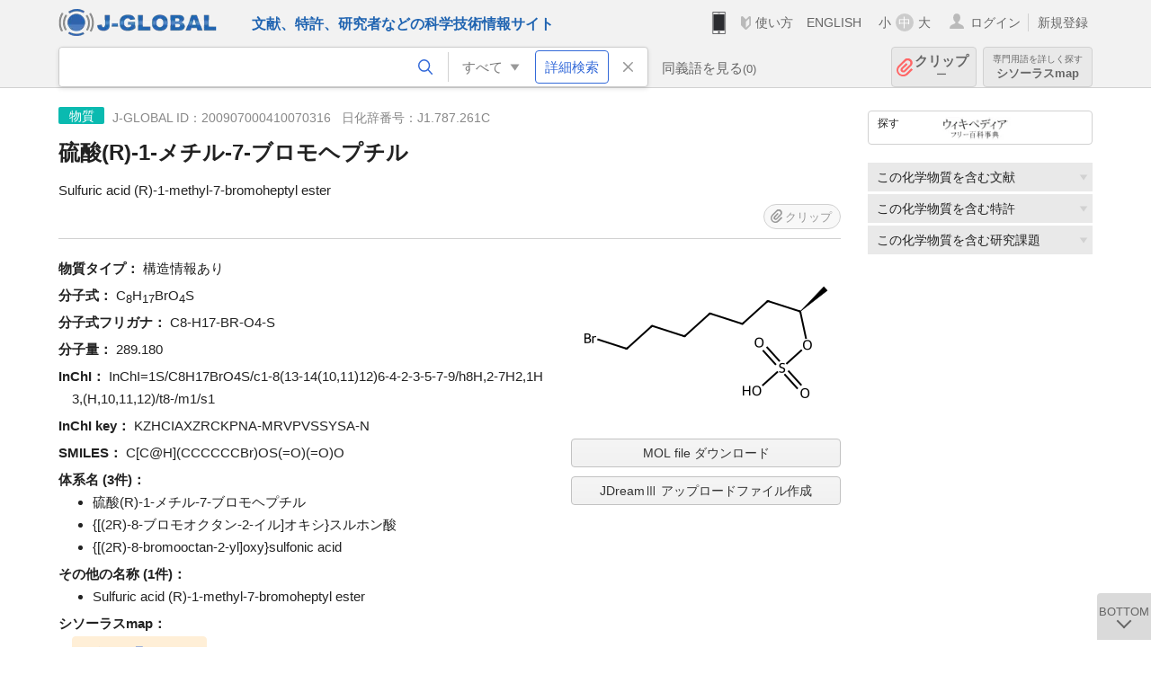

--- FILE ---
content_type: text/html; charset=UTF-8
request_url: https://jglobal.jst.go.jp/detail?JGLOBAL_ID=200907000410070316
body_size: 6105
content:
<!DOCTYPE HTML>
<html lang="ja">
	<head>
	<meta charset="utf-8" >
	<title>硫酸(R)-1-メチル-7-ブロモヘプチル | 化学物質情報 | J-GLOBAL 科学技術総合リンクセンター</title>

	<meta name="viewport" content="width=1020,initial-scale=1">
	<meta name="format-detection" content="telephone=no"><!-- 自動電話番号リンク禁止 -->
	<meta name="csrf-token" content="SEc4iuHEI9KRmBNT4JEvLnNuQzB20jhrMew6MuWz">

	<meta name="title" content="硫酸(R)-1-メチル-7-ブロモヘプチル | 化学物質情報 | J-GLOBAL 科学技術総合リンクセンター">
	<meta name="description" content='化学物質「硫酸(R)-1-メチル-7-ブロモヘプチル」の詳細情報です。J-GLOBAL 科学技術総合リンクセンターは、国立研究開発法人科学技術振興機構（JST）が運営する、無料で研究者、文献、特許などの科学技術・医学薬学等の二次情報を閲覧できる検索サービスです。検索結果からJST内外の良質な一次情報等へ案内します。'>
	<meta name="keywords" content="J-GLOBAL, jglobal, j-global, ｊ－ｇｌｏｂａｌ, ｊｇｌｏｂａｌ, Ｊ－ＧＬＯＢＡＬ, 独立行政法人, 国立研究開発法人, 科学技術振興機構, JST, jst, ＪＳＴ, ｊｓｔ, 研究者, 文献, 特許, 研究課題, 機関, 科学技術用語, 化学物質, 遺伝子, 資料, 研究資源, 検索, 科学技術, 専門, 学術, 論文, データベース, 統合検索, 横断検索, リンクセンター, Jdream, 発想, アイディア, 関連検索, 検索エンジン, 研究開発, 産学連携, 書誌情報, 技術動向, つながる, ひろがる, ひらめく, 化学物質, 硫酸(R)-1-メチル-7-ブロモヘプチル">
<meta property="og:url" content="https://jglobal.jst.go.jp/detail?JGLOBAL_ID=200907000410070316">
<meta property="og:type" content="article">
<meta property="og:title" content="硫酸(R)-1-メチル-7-ブロモヘプチル | 化学物質情報 | J-GLOBAL 科学技術総合リンクセンター">
<meta property="og:image" content="https://jglobal.jst.go.jp/images/jglobal_logo.png">
<meta property="og:image:alt" content="J-GLOBALのロゴ" />

	<link rel="canonical" href="https://jglobal.jst.go.jp/detail?JGLOBAL_ID=200907000410070316">
	<link rel="shortcut icon" href="/images/favicon/favicon.ico">
	<link rel="apple-touch-icon" href="/images/favicon/apple-touch-icon.png">

	<!-- css -->
	<link rel="stylesheet" type="text/css" href="/css/pc.css?id=9cd3f5cf674153c5630adf90b8c0f399">

	<!-- js -->
	<script type="text/javascript" src="/js/app.js?id=f8fd272bbb5f8db059440ebbff1ff4f6"></script>     <!-- JSパッケージ -->
	<script type="text/javascript" src="/js/util/pcsp.js?id=42966a1a826ddae72daa93798d33fe66"></script>    <!-- PCSP -->
	<script type="text/javascript" src="/js/util/pc.js?id=cd7e741dda762585f8513718fc78fd8d"></script>      <!-- PC -->
	<script type="text/javascript" src="https://www.gstatic.com/charts/loader.js"></script>
	<script type="text/javascript" src="/js/jsme/jsme.nocache.js"></script>
	<script>function jsmeOnLoad() {}</script> <!-- JSME作成先タグが動的に生成されるので、ここでは、JSME生成を実装しない -->
	<!-- fb
	<meta property="og:image" content="/images/favicon/fb_image.png" />
	-->
</head>



	<body class="japanese">
		<div class="w_header_bg" >
			<!--//////////////////////////////* ↓Header *////////////////////////////// -->
<div class="header display_pc" id="pc_header_v">
	<input type="hidden" name="" id="x_hidden" value="[base64]">
	<header-pc-component lang="ja" is_login="" user_name="" lang_switch_url="https://jglobal.jst.go.jp/en/detail?JGLOBAL_ID=200907000410070316"></header-pc-component>
</div><!-- /header -->
<!--//////////////////////////////* ↑Header *//////////////////////////////-->
<script type="text/javascript" src="/js/pc/header_vue.js?id=c5ac56432f55efb6b8c5336489f6307c"></script><!-- ヘッダー -->
		</div>
		<div id="detail_v">
			<div class="w_header-nav_bg" ><alerts2-component></alerts2-component>
	<!-- 検索バー -->
	<search-bar-pc-component
		:has-search-condition="hasSearchCondition"
		:free-word="freeWord" v-model="freeWord"
		:synonym-group-count="synonymGroupCount"
		:select-base-type="selectBaseType"
		:base-type="popupBaseType"
		:search-synonyms="searchSynonyms"
		:see-synonym="seeSynonym"
		:do-search="doSearch"
		:clear-search-condition="clearSearchCondition"
		is-login=""
		:err-msgs="errMsgs"
		:is-ill-free-word='isIllFreeWord'
		:bookmark-list='bookmarkList'>
	</search-bar-pc-component>
	<!-- ポップアップ -->
	<popup-detailedsearch-pc-component
		:free-word="freeWord" v-model="freeWord"
		:all-fields="allFields" v-model="allFields"
		:popup-base-type="popupBaseType"
		:synonym-group-count="synonymGroupCount"
		:synonym-group="synonymGroup"
		v-model="synonym" :synonym="synonym"
		:synonym-open-flg="synonymOpenFlg"
		:change-synonym-open-flg="changeSynonymOpenFlg"
		:search-synonyms="searchSynonyms"
		:do-search="doSearch"
		:reset-this-search-condition="resetThisSearchCondition"
		:chemical-s-s-c="chemicalSSC"
		:err-msgs="errMsgs" :update-err-msg="updateErrMsg"
		:on-chemical-structure-str-change="onChemicalStructureStrChange"
		:select-base-type="selectBaseType"
		:is-ill-free-word='isIllFreeWord'
		:pop-article-type="popArticleType"
		:change-pop-article-type="changePopArticleType">
	</popup-detailedsearch-pc-component>
</div>
			<div class="contents">
				<div class="contents_in" v-cloak>
					<div class="contents_in_side right">
						<!-- 外部リンク-->
						<exlink-component v-if="baseData != null" :base-data="baseData"></exlink-component>

						<!-- 関連検索 -->
						<div class="side_similar">
							<template v-for="relatedCategory in relatedCategories">
								<related-component :related-category="relatedCategory" :do-search-related="doSearchRelated"></related-component>
							</template>
						</div>
					</div>
					<!-- 詳細 -->
					<!-- 化学物質詳細画面 contents -->
	
	<div class="contents_in_main">
		<div class="search_detail">
						<div class="search_detail_topbox">
				<div class="cate_icon chemical">物質</div><!-- 化学物質 -->
									<span class="info_number">
						J-GLOBAL ID：200907000410070316&nbsp;&nbsp;<!-- J-GLOBAL ID -->
						日化辞番号：J1.787.261C<!-- 日化辞番号 -->
					</span>
					<h1 class="search_detail_topbox_title">硫酸(R)-1-メチル-7-ブロモヘプチル</h1><!-- 化学物質名 -->
					<div class="search_detail_topbox_title_sub">Sulfuric acid (R)-1-methyl-7-bromoheptyl ester</div>
					<clip-component v-if="baseData != null" :result="baseData" is-login="" :bookmark-list="this.bookmarkList"></clip-component>
							</div>
							<div class="molecular_structure">
										<popup-molecular-structure-component molecular-structure-url='https://jglobal.jst.go.jp/images/chemical/detail_large/017/872/J1.787.261C.png'></popup-molecular-structure-component>
															<img src="https://jglobal.jst.go.jp/images/chemical/detail/017/872/J1.787.261C.png" width="300" height="200" class="js_molecular_structure_open">
															<button class="btn_m w100 clear" style="margin-bottom: 10px;" @click="downloadSDF('J1.787.261C', '01787261C%0A++Mrv1813+10021816472D++++++++++%0A%0A+14+13++0++0++1++0++++++++++++999+V2000%0A++++1.0461++++0.6039++++0.0000+C+++0++0++0++0++0++0++0++0++0++0++0++0%0A++++1.0461++++1.4289++++0.0000+C+++0++0++2++0++0++0++0++0++0++0++0++0%0A++++1.7605++++1.8414++++0.0000+C+++0++0++0++0++0++0++0++0++0++0++0++0%0A++++2.4750++++1.4289++++0.0000+C+++0++0++0++0++0++0++0++0++0++0++0++0%0A++++3.1895++++1.8414++++0.0000+C+++0++0++0++0++0++0++0++0++0++0++0++0%0A++++3.9039++++1.4289++++0.0000+C+++0++0++0++0++0++0++0++0++0++0++0++0%0A++++4.6184++++1.8414++++0.0000+C+++0++0++0++0++0++0++0++0++0++0++0++0%0A++++5.3329++++1.4289++++0.0000+C+++0++0++0++0++0++0++0++0++0++0++0++0%0A++++6.0474++++1.8414++++0.0000+Br++0++0++0++0++0++0++0++0++0++0++0++0%0A++++0.3316++++1.8414++++0.0000+O+++0++0++0++0++0++0++0++0++0++0++0++0%0A+++-0.3829++++1.4289++++0.0000+S+++0++0++0++0++0++0++0++0++0++0++0++0%0A+++-1.0974++++1.0164++++0.0000+O+++0++0++0++0++0++0++0++0++0++0++0++0%0A+++-0.7954++++2.1434++++0.0000+O+++0++0++0++0++0++0++0++0++0++0++0++0%0A++++0.0296++++0.7145++++0.0000+O+++0++0++0++0++0++0++0++0++0++0++0++0%0A++2++1++1++1%0A++2++3++1++0%0A++3++4++1++0%0A++4++5++1++0%0A++5++6++1++0%0A++6++7++1++0%0A++7++8++1++0%0A++8++9++1++0%0A++2+10++1++0%0A+10+11++1++0%0A+11+12++1++0%0A+11+13++2++0%0A+11+14++2++0%0AM++END%0A%0A%24%24%24%24%0A')">MOL file ダウンロード</button><!-- MOL file ダウンロード -->
										<button class="btn_m w100 js_popup_open">JDreamⅢ アップロードファイル作成</button><!-- JDreamⅢ アップロードファイル作成 -->
				</div>
				<!-- 物質タイプ -->
								<span class="js_tooltip">
					<span class="detail_item_title">物質タイプ：</span>
					<div class="tooltip_text">
						<span class="bold t_110">物質タイプ</span><br />
						物質タイプは以下の３種類に大別されています。<br>構造情報あり：構造が明確な物質<br>構造不確定等：構造が不明または未定の物質<br>混合物等：混合物、ラセミ化合物や、相対立体配置をもつ化合物等
							<!--
							物質タイプは以下の３種類に大別されています。
							構造情報あり：構造が明確な物質
							構造不確定等：構造が不明または未定の物質
							混合物等：混合物、ラセミ化合物や、相対立体配置をもつ化合物等
							-->
					</div>
				</span>
				構造情報あり
				<br />
								<!-- 分子式 -->
								<span class="detail_item_title">分子式：</span>
				<span class="molecular_formula">C<sub>8</sub>H<sub>17</sub>BrO<sub>4</sub>S</span>
				<br />
								<!-- 分子式フリガナ -->
								<span class="detail_item_title">分子式フリガナ：</span>
				C8-H17-BR-O4-S
				<br />
								<!-- 分子量 -->
								<span class="detail_item_title">分子量：</span>
				289.180
				<br />
								<!-- InChl -->
								<div class="indent_2line-1em">
					<span class="detail_item_title">InChI：</span>
					InChI=1S/C8H17BrO4S/c1-8(13-14(10,11)12)6-4-2-3-5-7-9/h8H,2-7H2,1H3,(H,10,11,12)/t8-/m1/s1
				</div>
								<!-- InChI Key -->
								<div class="indent_2line-1em">
					<span class="detail_item_title">InChI key：</span>
					KZHCIAXZRCKPNA-MRVPVSSYSA-N
				</div>
								<!-- SMILES -->
								<div class="indent_2line-1em">
					<span class="detail_item_title">SMILES：</span>
					C[C@H](CCCCCCBr)OS(=O)(=O)O
				</div>
								<!-- 体系名 -->
								<span class="detail_item_title">体系名&nbsp;(3件)：</span>
				<div class="indent_1em">
			    	<ul class="mdisc">
				    													<li>硫酸(R)-1-メチル-7-ブロモヘプチル</li>
																								<li>&amp;#123;[(2R)-8-ブロモオクタン-2-イル]オキシ&amp;#125;スルホン酸</li>
																								<li>&amp;#123;[(2R)-8-bromooctan-2-yl]oxy&amp;#125;sulfonic acid</li>
																	</ul>
									</div>
								<!-- その他の名称 -->
								<span class="detail_item_title">その他の名称&nbsp;(1件)：</span><br />
				<div class="indent_1em">
			    	<ul class="mdisc">
				    													<li>Sulfuric acid (R)-1-methyl-7-bromoheptyl ester</li>
																	</ul>
									</div>
								<!-- 成分日化辞番号 -->
								<!-- CAS登録番号 -->
								<!-- 法規制番号 -->
								<!-- KEGG DRUG -->
								<!-- KEGG COMPOUND -->
								<!-- 用途語 -->
								<!-- シソーラスマップ -->
								<span class="detail_item_title">シソーラスmap：</span><br />
				<div class="indent_1em">
					<a class="btn_thesaurus_map" href="/redir?url=https%3A%2F%2Fthesaurus-map.jst.go.jp%2Fjisho%2FfullIF%2Findex.html%3Fq%3D%E7%A1%AB%E9%85%B8%28R%29-1-%E3%83%A1%E3%83%81%E3%83%AB-7-%E3%83%96%E3%83%AD%E3%83%A2%E3%83%98%E3%83%97%E3%83%81%E3%83%AB&amp;sign=db0f848604dd257c036b9d490b48fbfc&amp;linktype=chemical_thesaurus_map&amp;jgid=200907000410070316" target="_blank">シソーラスmap</a>
				</div>
								<!-- この用語の関連文献・関連特許・関連課題数 -->
    			<relation-graph-component v-if="baseData != null" :base-data="baseData"></relation-graph-component>
									<br />
			<a class="btn_m float_l" onclick="location.href='javascript:history.back()'">前のページに戻る</a><!-- 前のページに戻る -->
			<br /><br />
		</div>
	</div>
<!-- 	<div class="contents_in_main"> -->
<!-- 		<detail-chemical-component v-if="baseData != null" :base-data="baseData" is-login="" :bookmark-list="bookmarkList"></detail-chemical-component> -->
<!-- 	</div> -->
				</div>
			</div>
			<popup-download-chemical-pc-component v-if="baseData != null" :datas="new Array(baseData)"></popup-download-chemical-pc-component>
		</div>

		<!--//////////////////////////////* ↓フッター *////////////////////////////// -->
<div class="footer" id="footer_1">
	<div class="footer_in">
		<div class="footer_left">
		<ul class="sosial_icon">
			<li class="fbbtn">
				<iframe id="facebook_share" width="70" height="25" style="border:none; overflow:hidden" allowfullscreen="true" scrolling="no" frameborder="0" allowtransparency="true" allow="encrypted-media"></iframe>
				<script>
					(
						function() {
							var src = "https://www.facebook.com/plugins/share_button.php?href=" + encodeURIComponent(location.href);
						    if (location.pathname.indexOf('/en') == 0) {
						        src = src + '&locale=en_US';
						    } else {
						        src = src + '&locale=ja_JP';
						        $('#facebook_share').width(90);
						    }
							src = src + "&width=135&layout=button&action=like&size=small&show_faces=false&share=true&height=25&appId";
							$('#facebook_share').attr('src', '');
							$('#facebook_share').attr('src', src);
						}()
					);
				</script>
			</li>
			<li>
			<iframe id="twitter_share" scrolling="no" frameborder="0" allowtransparency="true" allowfullscreen="true"
				class="twitter-share-button twitter-share-button-rendered twitter-tweet-button"
				style="position: static; visibility: visible; width: 90px; height: 20px; display: block;" title="Twitter Tweet Button" ></iframe>
				<script>
					(
						function() {
							var src = "https://platform.twitter.com/widgets/tweet_button.html?text=" + encodeURIComponent(document.title) + "&lang=";
						    if (location.pathname.indexOf('/en') == 0) {
						        src = src + 'en';
						    } else {
						        src = src + 'ja';
						    }
						    $('#twitter_share').attr('src', '');
							$('#twitter_share').attr('src', src);
						}()
					);
				</script>
			</li>
		</ul>
		<a class="logo2" href="https://www.jst.go.jp/"><img src="/images/sitelogo2.png" width="249" height="45" ></a>
		</div>
		<div id="footer_v" class="footer_right">
			<footer-component></footer-component>
		</div>
		<p class="copy">Copyright (c) 2009 Japan Science and Technology Agency. All Rights Reserved</p>
	</div><!-- /footer_in -->
</div><!-- /footer -->
<div class="btn_getop_link"><a><p>TOP</p></a></div>
<div class="btn_tobottom_link"><a @click="toBottom"><p>BOTTOM</p></a></div>
<!-- <div class="btn_getop_link display_pc"><a href="#"><p>TOP</p></a></div> -->
<script>
	(
		function() {
		    var pathname = location.pathname;
		    if (pathname != "/" && pathname != "/en") {
				const target = $('body')[0]; // body要素を監視
				const observer = new MutationObserver(function (mutations) {
					$('#footer_1').removeClass('footer_fixed');
					if (document.documentElement.clientHeight >= document.documentElement.scrollHeight) {
					     $('#footer_1').addClass('footer_fixed');
					}
			    });
			    // 監視を開始
			    observer.observe(target, {
			        attributes: true, characterData: true, childList: true, subtree: true, attributeFilter: ["height"],
			    });
			}
		}()
	);
</script>
<!--//////////////////////////////* ↑フッター *//////////////////////////////-->
<script type="text/javascript" src="/js/common/footer_vue.js?id=9b4a2865986786c01a82f426c88d3166"></script>
		<script type="text/javascript" src="/js/pc/detail_vue.js?id=0f7b7e6a36571c3c76404e22a4aa0807"></script>
	</body>
</html>
